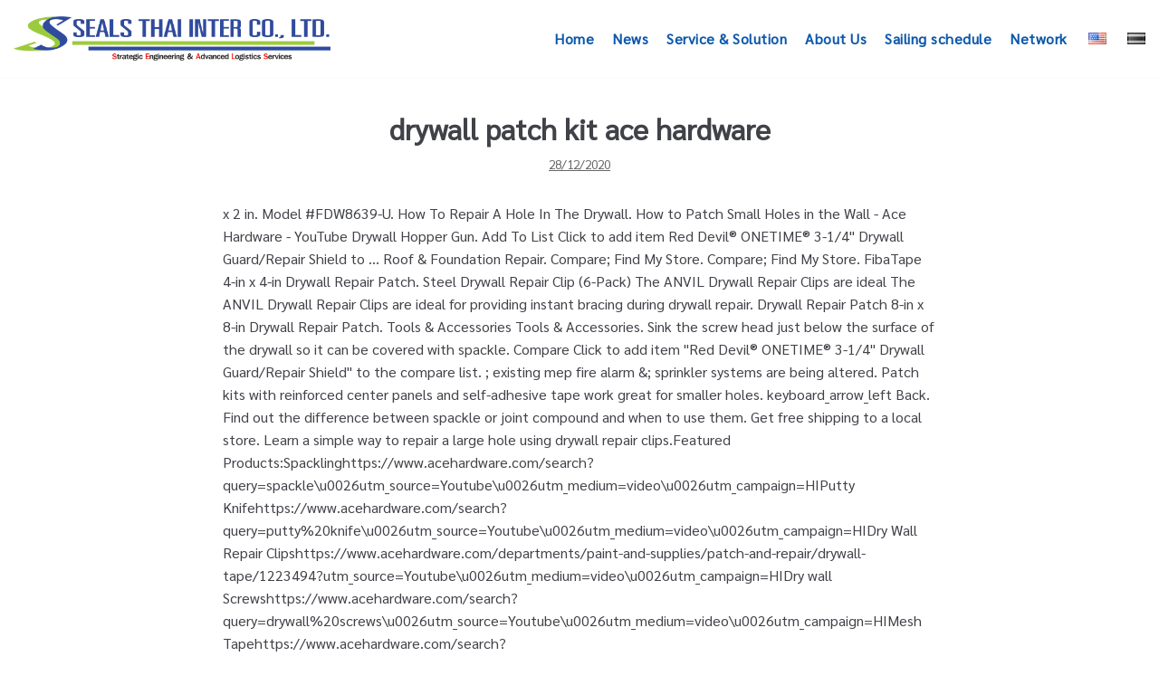

--- FILE ---
content_type: text/html; charset=UTF-8
request_url: http://seals.co.th/3zmsiarr/ce92b4-drywall-patch-kit-ace-hardware
body_size: 15869
content:
<!DOCTYPE html>
<html lang="en-US">

<head>
	<meta charset="UTF-8">
	<meta name="viewport" content="width=device-width, initial-scale=1, minimum-scale=1">
	<link rel="profile" href="http://gmpg.org/xfn/11">
			<link rel="pingback" href="http://seals.co.th/xmlrpc.php">
		<title>drywall patch kit ace hardware</title>
<link rel='dns-prefetch' href='//fonts.googleapis.com' />
<link rel='dns-prefetch' href='//s.w.org' />
<link rel="alternate" type="application/rss+xml" title="SEALSTHAIINTER &raquo; Feed" href="http://seals.co.th/feed/" />
<link rel="alternate" type="application/rss+xml" title="SEALSTHAIINTER &raquo; Comments Feed" href="http://seals.co.th/comments/feed/" />
<link rel="alternate" type="application/rss+xml" title="SEALSTHAIINTER &raquo; drywall patch kit ace hardware Comments Feed" href="http://seals.co.th/3inejfzx/feed/" />
		<script type="text/javascript">
			window._wpemojiSettings = {"baseUrl":"https:\/\/s.w.org\/images\/core\/emoji\/12.0.0-1\/72x72\/","ext":".png","svgUrl":"https:\/\/s.w.org\/images\/core\/emoji\/12.0.0-1\/svg\/","svgExt":".svg","source":{"concatemoji":"http:\/\/seals.co.th\/wp-includes\/js\/wp-emoji-release.min.js?ver=5.3.6"}};
			!function(e,a,t){var r,n,o,i,p=a.createElement("canvas"),s=p.getContext&&p.getContext("2d");function c(e,t){var a=String.fromCharCode;s.clearRect(0,0,p.width,p.height),s.fillText(a.apply(this,e),0,0);var r=p.toDataURL();return s.clearRect(0,0,p.width,p.height),s.fillText(a.apply(this,t),0,0),r===p.toDataURL()}function l(e){if(!s||!s.fillText)return!1;switch(s.textBaseline="top",s.font="600 32px Arial",e){case"flag":return!c([127987,65039,8205,9895,65039],[127987,65039,8203,9895,65039])&&(!c([55356,56826,55356,56819],[55356,56826,8203,55356,56819])&&!c([55356,57332,56128,56423,56128,56418,56128,56421,56128,56430,56128,56423,56128,56447],[55356,57332,8203,56128,56423,8203,56128,56418,8203,56128,56421,8203,56128,56430,8203,56128,56423,8203,56128,56447]));case"emoji":return!c([55357,56424,55356,57342,8205,55358,56605,8205,55357,56424,55356,57340],[55357,56424,55356,57342,8203,55358,56605,8203,55357,56424,55356,57340])}return!1}function d(e){var t=a.createElement("script");t.src=e,t.defer=t.type="text/javascript",a.getElementsByTagName("head")[0].appendChild(t)}for(i=Array("flag","emoji"),t.supports={everything:!0,everythingExceptFlag:!0},o=0;o<i.length;o++)t.supports[i[o]]=l(i[o]),t.supports.everything=t.supports.everything&&t.supports[i[o]],"flag"!==i[o]&&(t.supports.everythingExceptFlag=t.supports.everythingExceptFlag&&t.supports[i[o]]);t.supports.everythingExceptFlag=t.supports.everythingExceptFlag&&!t.supports.flag,t.DOMReady=!1,t.readyCallback=function(){t.DOMReady=!0},t.supports.everything||(n=function(){t.readyCallback()},a.addEventListener?(a.addEventListener("DOMContentLoaded",n,!1),e.addEventListener("load",n,!1)):(e.attachEvent("onload",n),a.attachEvent("onreadystatechange",function(){"complete"===a.readyState&&t.readyCallback()})),(r=t.source||{}).concatemoji?d(r.concatemoji):r.wpemoji&&r.twemoji&&(d(r.twemoji),d(r.wpemoji)))}(window,document,window._wpemojiSettings);
		</script>
		<style type="text/css">
img.wp-smiley,
img.emoji {
	display: inline !important;
	border: none !important;
	box-shadow: none !important;
	height: 1em !important;
	width: 1em !important;
	margin: 0 .07em !important;
	vertical-align: -0.1em !important;
	background: none !important;
	padding: 0 !important;
}
</style>
	<link rel='stylesheet' id='wp-block-library-css'  href='http://seals.co.th/wp-includes/css/dist/block-library/style.min.css?ver=5.3.6' type='text/css' media='all' />
<link rel='stylesheet' id='font-awesome-5-css'  href='http://seals.co.th/wp-content/plugins/themeisle-companion/obfx_modules/gutenberg-blocks/assets/fontawesome/css/all.min.css?ver=5.3.6' type='text/css' media='all' />
<link rel='stylesheet' id='font-awesome-4-shims-css'  href='http://seals.co.th/wp-content/plugins/themeisle-companion/obfx_modules/gutenberg-blocks/assets/fontawesome/css/v4-shims.min.css?ver=5.3.6' type='text/css' media='all' />
<link rel='stylesheet' id='themeisle-block_styles-css'  href='http://seals.co.th/wp-content/plugins/themeisle-companion/vendor/codeinwp/gutenberg-blocks/build/style.css?ver=5.3.6' type='text/css' media='all' />
<link rel='stylesheet' id='dashicons-css'  href='http://seals.co.th/wp-includes/css/dashicons.min.css?ver=5.3.6' type='text/css' media='all' />
<link rel='stylesheet' id='post-views-counter-frontend-css'  href='http://seals.co.th/wp-content/plugins/post-views-counter/css/frontend.css?ver=1.3.1' type='text/css' media='all' />
<link rel='stylesheet' id='cssnews-css'  href='http://seals.co.th/wp-content/plugins/sp-news-and-widget/assets/css/stylenews.css?ver=4.2' type='text/css' media='all' />
<link rel='stylesheet' id='hfe-style-css'  href='http://seals.co.th/wp-content/plugins/header-footer-elementor/assets/css/header-footer-elementor.css?ver=1.2.1' type='text/css' media='all' />
<link rel='stylesheet' id='elementor-icons-css'  href='http://seals.co.th/wp-content/plugins/elementor/assets/lib/eicons/css/elementor-icons.min.css?ver=5.5.0' type='text/css' media='all' />
<link rel='stylesheet' id='elementor-animations-css'  href='http://seals.co.th/wp-content/plugins/elementor/assets/lib/animations/animations.min.css?ver=2.8.2' type='text/css' media='all' />
<link rel='stylesheet' id='elementor-frontend-css'  href='http://seals.co.th/wp-content/plugins/elementor/assets/css/frontend.min.css?ver=2.8.2' type='text/css' media='all' />
<link rel='stylesheet' id='post-grid-elementor-addon-main-css'  href='http://seals.co.th/wp-content/plugins/post-grid-elementor-addon/assets/css/main.css?ver=5.3.6' type='text/css' media='all' />
<link rel='stylesheet' id='elementor-global-css'  href='http://seals.co.th/wp-content/uploads/elementor/css/global.css?ver=1596621225' type='text/css' media='all' />
<link rel='stylesheet' id='elementor-post-802-css'  href='http://seals.co.th/wp-content/uploads/elementor/css/post-802.css?ver=1584414780' type='text/css' media='all' />
<link rel='stylesheet' id='slick-style-css'  href='http://seals.co.th/wp-content/plugins/woo-product-gallery-slider/assets/public/css/slick.css?ver=2.0' type='text/css' media='all' />
<link rel='stylesheet' id='slick-theme-css'  href='http://seals.co.th/wp-content/plugins/woo-product-gallery-slider/assets/public/css/slick-theme.css?ver=2.0' type='text/css' media='all' />
<link rel='stylesheet' id='venobox-style-css'  href='http://seals.co.th/wp-content/plugins/woo-product-gallery-slider/assets/public/css/venobox.css?ver=2.0' type='text/css' media='all' />
<style id='venobox-style-inline-css' type='text/css'>

                .wpgs-for .slick-arrow,.wpgs-nav .slick-prev::before, .wpgs-nav .slick-next::before{
                        color: #ffffff;
            

                
                }
</style>
<link rel='stylesheet' id='flaticon-wpgs-css'  href='http://seals.co.th/wp-content/plugins/woo-product-gallery-slider/assets/public/css/font/flaticon.css?ver=2.0' type='text/css' media='all' />
<link rel='stylesheet' id='neve-style-css'  href='http://seals.co.th/wp-content/themes/neve/style.min.css?ver=2.5.4' type='text/css' media='all' />
<style id='neve-style-inline-css' type='text/css'>
.has-white-background-color{background-color:#ffffff!important;}.has-white-color{color:#ffffff!important;}.has-black-background-color{background-color:#000000!important;}.has-black-color{color:#000000!important;}.has-neve-button-color-background-color{background-color:#0366d6!important;}.has-neve-button-color-color{color:#0366d6!important;}.has-neve-link-color-background-color{background-color:#0366d6!important;}.has-neve-link-color-color{color:#0366d6!important;}.has-neve-link-hover-color-background-color{background-color:#0366d6!important;}.has-neve-link-hover-color-color{color:#0366d6!important;}.has-neve-text-color-background-color{background-color:#404248!important;}.has-neve-text-color-color{color:#404248!important;}.nv-tags-list a{color:#0366d6;}.nv-tags-list a{border-color:#0366d6;} .button.button-primary, button, input[type=button], .btn, input[type="submit"], /* Buttons in navigation */ ul[id^="nv-primary-navigation"] li.button.button-primary > a, .menu li.button.button-primary > a{background-color:#0366d6;} .button.button-primary, button, input[type=button], .btn, input[type="submit"], /* Buttons in navigation */ ul[id^="nv-primary-navigation"] li.button.button-primary > a, .menu li.button.button-primary > a{color:#ffffff;}.nv-tags-list a:hover{border-color:#0366d6;} .button.button-primary:hover, .nv-tags-list a:hover, ul[id^="nv-primary-navigation"] li.button.button-primary > a:hover, .menu li.button.button-primary > a:hover{background-color:#0366d6;} .button.button-primary:hover, .nv-tags-list a:hover, ul[id^="nv-primary-navigation"] li.button.button-primary > a:hover, .menu li.button.button-primary > a:hover{color:#ffffff;}.button.button-primary, button, input[type=button], .btn, input[type="submit"]:not(.search-submit), /* Buttons in navigation */ ul[id^="nv-primary-navigation"] li.button.button-primary > a, .menu li.button.button-primary > a{border-radius:3px;} .button.button-secondary, #comments input[type="submit"]{color:#676767;}.button.button-secondary, #comments input[type="submit"]{border-color:#676767;} .button.button-secondary:hover, #comments input[type="submit"]:hover{color:#676767;}.button.button-secondary:hover, #comments input[type="submit"]:hover{border-color:#676767;}.button.button-secondary, #comments input[type="submit"]{border-radius:3px;}.button.button-secondary, #comments input[type="submit"]{border:1px solid;border-width:1px;}.hfg_header .header-top-inner,.hfg_header .header-top-inner.dark-mode,.hfg_header .header-top-inner.light-mode { } .hfg_header .header-main-inner,.hfg_header .header-main-inner.dark-mode,.hfg_header .header-main-inner.light-mode { } .hfg_header .header-bottom-inner,.hfg_header .header-bottom-inner.dark-mode,.hfg_header .header-bottom-inner.light-mode { } .hfg_header .header-menu-sidebar .header-menu-sidebar-bg,.hfg_header .header-menu-sidebar .header-menu-sidebar-bg.dark-mode,.hfg_header .header-menu-sidebar .header-menu-sidebar-bg.light-mode { } @media (max-width: 576px) { .builder-item--logo .site-logo img { max-width: 120px; } .builder-item--logo .site-logo { padding-top: 10px; padding-right: 0px; padding-bottom: 10px; padding-left: 0px; } .builder-item--logo { margin-top: 0px; margin-right: 0px; margin-bottom: 0px; margin-left: 0px; } .builder-item--nav-icon .navbar-toggle { padding-top: 10px; padding-right: 15px; padding-bottom: 10px; padding-left: 15px; } .builder-item--nav-icon { margin-top: 0px; margin-right: 0px; margin-bottom: 0px; margin-left: 0px; } .builder-item--primary-menu li > a { font-size: 1em; line-height: 1.6; letter-spacing: 0px; } .builder-item--primary-menu li > a svg { height: 1em; width: 1em; } .builder-item--primary-menu { padding-top: 0px; padding-right: 0px; padding-bottom: 0px; padding-left: 0px; margin-top: 0px; margin-right: 0px; margin-bottom: 0px; margin-left: 0px; } .builder-item--button_base > .component-wrap > .button.button-primary:first-child { padding-top: 8px; padding-right: 12px; padding-bottom: 8px; padding-left: 12px; } .builder-item--button_base { margin-top: 0px; margin-right: 0px; margin-bottom: 0px; margin-left: 0px; } .builder-item--custom_html { font-size: 1em; line-height: 1.6; letter-spacing: 0px; padding-top: 0px; padding-right: 0px; padding-bottom: 0px; padding-left: 0px; margin-top: 0px; margin-right: 0px; margin-bottom: 0px; margin-left: 0px; } .builder-item--custom_html svg { height: 1em; width: 1em; } .builder-item--header_search { padding-top: 0px; padding-right: 0px; padding-bottom: 0px; padding-left: 0px; margin-top: 0px; margin-right: 0px; margin-bottom: 0px; margin-left: 0px; } .builder-item--header_search_responsive { padding-top: 0px; padding-right: 10px; padding-bottom: 0px; padding-left: 10px; margin-top: 0px; margin-right: 0px; margin-bottom: 0px; margin-left: 0px; } .builder-item--secondary-menu #secondary-menu li > a { font-size: 1em; line-height: 1.6; letter-spacing: 0px; } .builder-item--secondary-menu #secondary-menu li > a svg { height: 1em; width: 1em; } .builder-item--secondary-menu { padding-top: 0px; padding-right: 0px; padding-bottom: 0px; padding-left: 0px; margin-top: 0px; margin-right: 0px; margin-bottom: 0px; margin-left: 0px; } .footer-top-inner { height: 490px; } .builder-item--footer-one-widgets { padding-top: 0px; padding-right: 0px; padding-bottom: 0px; padding-left: 0px; margin-top: 0px; margin-right: 0px; margin-bottom: 0px; margin-left: 0px; } .builder-item--footer-two-widgets { padding-top: 0px; padding-right: 0px; padding-bottom: 0px; padding-left: 0px; margin-top: 0px; margin-right: 0px; margin-bottom: 0px; margin-left: 0px; } .builder-item--footer-three-widgets { padding-top: 0px; padding-right: 0px; padding-bottom: 0px; padding-left: 0px; margin-top: 0px; margin-right: 0px; margin-bottom: 0px; margin-left: 0px; } .builder-item--footer-four-widgets { padding-top: 0px; padding-right: 0px; padding-bottom: 0px; padding-left: 0px; margin-top: 0px; margin-right: 0px; margin-bottom: 0px; margin-left: 0px; } .builder-item--footer-menu li > a { font-size: 1em; line-height: 1.6; letter-spacing: 0px; } .builder-item--footer-menu li > a svg { height: 1em; width: 1em; } .builder-item--footer-menu { padding-top: 0px; padding-right: 0px; padding-bottom: 0px; padding-left: 0px; margin-top: 0px; margin-right: 0px; margin-bottom: 0px; margin-left: 0px; } .builder-item--footer_copyright { font-size: 0.7em; line-height: 1.6; letter-spacing: 0px; padding-top: 0px; padding-right: 0px; padding-bottom: 0px; padding-left: 0px; margin-top: 0px; margin-right: 0px; margin-bottom: 0px; margin-left: 0px; } .builder-item--footer_copyright svg { height: 0.7em; width: 0.7em; } } @media (min-width: 576px) { .builder-item--logo .site-logo img { max-width: 120px; } .builder-item--logo .site-logo { padding-top: 10px; padding-right: 0px; padding-bottom: 10px; padding-left: 0px; } .builder-item--logo { margin-top: 0px; margin-right: 0px; margin-bottom: 0px; margin-left: 0px; } .builder-item--nav-icon .navbar-toggle { padding-top: 10px; padding-right: 15px; padding-bottom: 10px; padding-left: 15px; } .builder-item--nav-icon { margin-top: 0px; margin-right: 0px; margin-bottom: 0px; margin-left: 0px; } .builder-item--primary-menu li > a { font-size: 1em; line-height: 1.6; letter-spacing: 0px; } .builder-item--primary-menu li > a svg { height: 1em; width: 1em; } .builder-item--primary-menu { padding-top: 0px; padding-right: 0px; padding-bottom: 0px; padding-left: 0px; margin-top: 0px; margin-right: 0px; margin-bottom: 0px; margin-left: 0px; } .builder-item--button_base > .component-wrap > .button.button-primary:first-child { padding-top: 8px; padding-right: 12px; padding-bottom: 8px; padding-left: 12px; } .builder-item--button_base { margin-top: 0px; margin-right: 0px; margin-bottom: 0px; margin-left: 0px; } .builder-item--custom_html { font-size: 1em; line-height: 1.6; letter-spacing: 0px; padding-top: 0px; padding-right: 0px; padding-bottom: 0px; padding-left: 0px; margin-top: 0px; margin-right: 0px; margin-bottom: 0px; margin-left: 0px; } .builder-item--custom_html svg { height: 1em; width: 1em; } .builder-item--header_search { padding-top: 0px; padding-right: 0px; padding-bottom: 0px; padding-left: 0px; margin-top: 0px; margin-right: 0px; margin-bottom: 0px; margin-left: 0px; } .builder-item--header_search_responsive { padding-top: 0px; padding-right: 10px; padding-bottom: 0px; padding-left: 10px; margin-top: 0px; margin-right: 0px; margin-bottom: 0px; margin-left: 0px; } .builder-item--secondary-menu #secondary-menu li > a { font-size: 1em; line-height: 1.6; letter-spacing: 0px; } .builder-item--secondary-menu #secondary-menu li > a svg { height: 1em; width: 1em; } .builder-item--secondary-menu { padding-top: 0px; padding-right: 0px; padding-bottom: 0px; padding-left: 0px; margin-top: 0px; margin-right: 0px; margin-bottom: 0px; margin-left: 0px; } .footer-top-inner { height: auto; } .builder-item--footer-one-widgets { padding-top: 0px; padding-right: 0px; padding-bottom: 0px; padding-left: 0px; margin-top: 0px; margin-right: 0px; margin-bottom: 0px; margin-left: 0px; } .builder-item--footer-two-widgets { padding-top: 0px; padding-right: 0px; padding-bottom: 0px; padding-left: 0px; margin-top: 0px; margin-right: 0px; margin-bottom: 0px; margin-left: 0px; } .builder-item--footer-three-widgets { padding-top: 0px; padding-right: 0px; padding-bottom: 0px; padding-left: 0px; margin-top: 0px; margin-right: 0px; margin-bottom: 0px; margin-left: 0px; } .builder-item--footer-four-widgets { padding-top: 0px; padding-right: 0px; padding-bottom: 0px; padding-left: 0px; margin-top: 0px; margin-right: 0px; margin-bottom: 0px; margin-left: 0px; } .builder-item--footer-menu li > a { font-size: 1em; line-height: 1.6; letter-spacing: 0px; } .builder-item--footer-menu li > a svg { height: 1em; width: 1em; } .builder-item--footer-menu { padding-top: 0px; padding-right: 0px; padding-bottom: 0px; padding-left: 0px; margin-top: 0px; margin-right: 0px; margin-bottom: 0px; margin-left: 0px; } .builder-item--footer_copyright { font-size: 1em; line-height: 1.6; letter-spacing: 0px; padding-top: 0px; padding-right: 0px; padding-bottom: 0px; padding-left: 0px; margin-top: 0px; margin-right: 0px; margin-bottom: 0px; margin-left: 0px; } .builder-item--footer_copyright svg { height: 1em; width: 1em; } } @media (min-width: 961px) { .builder-item--logo .site-logo img { max-width: 350px; } .builder-item--logo .site-logo { padding-top: 10px; padding-right: 0px; padding-bottom: 10px; padding-left: 0px; } .builder-item--logo { margin-top: 0px; margin-right: 0px; margin-bottom: 0px; margin-left: 0px; } .builder-item--nav-icon .navbar-toggle { padding-top: 10px; padding-right: 15px; padding-bottom: 10px; padding-left: 15px; } .builder-item--nav-icon { margin-top: 0px; margin-right: 0px; margin-bottom: 0px; margin-left: 0px; } .builder-item--primary-menu li > a { font-size: 1em; line-height: 1.6; letter-spacing: 0px; } .builder-item--primary-menu li > a svg { height: 1em; width: 1em; } .builder-item--primary-menu { padding-top: 0px; padding-right: 0px; padding-bottom: 0px; padding-left: 0px; margin-top: 0px; margin-right: 0px; margin-bottom: 0px; margin-left: 0px; } .builder-item--button_base > .component-wrap > .button.button-primary:first-child { padding-top: 8px; padding-right: 12px; padding-bottom: 8px; padding-left: 12px; } .builder-item--button_base { margin-top: 0px; margin-right: 0px; margin-bottom: 0px; margin-left: 0px; } .builder-item--custom_html { font-size: 1em; line-height: 1.6; letter-spacing: 0px; padding-top: 0px; padding-right: 0px; padding-bottom: 0px; padding-left: 0px; margin-top: 0px; margin-right: 0px; margin-bottom: 0px; margin-left: 0px; } .builder-item--custom_html svg { height: 1em; width: 1em; } .builder-item--header_search { padding-top: 0px; padding-right: 0px; padding-bottom: 0px; padding-left: 0px; margin-top: 0px; margin-right: 0px; margin-bottom: 0px; margin-left: 0px; } .builder-item--header_search_responsive { padding-top: 0px; padding-right: 10px; padding-bottom: 0px; padding-left: 10px; margin-top: 0px; margin-right: 0px; margin-bottom: 0px; margin-left: 0px; } .builder-item--secondary-menu #secondary-menu li > a { font-size: 1em; line-height: 1.6; letter-spacing: 0px; } .builder-item--secondary-menu #secondary-menu li > a svg { height: 1em; width: 1em; } .builder-item--secondary-menu { padding-top: 0px; padding-right: 0px; padding-bottom: 0px; padding-left: 0px; margin-top: 0px; margin-right: 0px; margin-bottom: 0px; margin-left: 0px; } .footer-top-inner { height: auto; } .builder-item--footer-one-widgets { padding-top: 0px; padding-right: 0px; padding-bottom: 0px; padding-left: 0px; margin-top: 60px; margin-right: 0px; margin-bottom: 60px; margin-left: 0px; } .builder-item--footer-two-widgets { padding-top: 0px; padding-right: 0px; padding-bottom: 0px; padding-left: 0px; margin-top: 60px; margin-right: 0px; margin-bottom: 60px; margin-left: 0px; } .builder-item--footer-three-widgets { padding-top: 0px; padding-right: 0px; padding-bottom: 0px; padding-left: 0px; margin-top: 60px; margin-right: 0px; margin-bottom: 0px; margin-left: 0px; } .builder-item--footer-four-widgets { padding-top: 0px; padding-right: 0px; padding-bottom: 0px; padding-left: 0px; margin-top: 0px; margin-right: 0px; margin-bottom: 0px; margin-left: 0px; } .builder-item--footer-menu li > a { font-size: 1em; line-height: 1.6; letter-spacing: 0px; } .builder-item--footer-menu li > a svg { height: 1em; width: 1em; } .builder-item--footer-menu { padding-top: 0px; padding-right: 0px; padding-bottom: 0px; padding-left: 0px; margin-top: 0px; margin-right: 0px; margin-bottom: 0px; margin-left: 0px; } .builder-item--footer_copyright { font-size: 1em; line-height: 1.6; letter-spacing: 0px; padding-top: 0px; padding-right: 0px; padding-bottom: 0px; padding-left: 0px; margin-top: 0px; margin-right: 0px; margin-bottom: 0px; margin-left: 0px; } .builder-item--footer_copyright svg { height: 1em; width: 1em; } } .builder-item--nav-icon .navbar-toggle { border-radius: 3px; border: 1px solid; } .builder-item--primary-menu .nav-menu-primary > .primary-menu-ul li:not(.woocommerce-mini-cart-item) > a, .builder-item--primary-menu .nav-menu-primary > .primary-menu-ul li > a .caret-wrap .caret { color: #0d58ab; } .builder-item--primary-menu .nav-menu-primary > .primary-menu-ul li:not(.woocommerce-mini-cart-item) > a:after { background-color: #208aff; } .builder-item--primary-menu .nav-menu-primary > .primary-menu-ul li:not(.woocommerce-mini-cart-item):hover > a,.builder-item--primary-menu .nav-menu-primary > .primary-menu-ul li:hover > a > .caret-wrap .caret { color: #208aff; } .builder-item--primary-menu .nav-menu-primary > .primary-menu-ul li.current-menu-item a, .builder-item--primary-menu .nav-menu-primary > .primary-menu-ul li.current-menu-item a .caret-wrap .caret { color: #0366d6; } .builder-item--primary-menu li > a { font-weight: 500; text-transform: none; } .builder-item--button_base > .component-wrap > .button.button-primary:first-child { border-radius: 3px; } .builder-item--custom_html { font-weight: 500; text-transform: none; } .builder-item--header_search_responsive .nv-search > svg { width: 15px; height: 15px; } .builder-item--secondary-menu #secondary-menu li > a { font-weight: 500; text-transform: none; } .footer-top-inner,.footer-top-inner.dark-mode,.footer-top-inner.light-mode { background-image: url("http://seals.co.th/wp-content/uploads/2019/12/dddd-1.jpg"); background-size: cover; background-position: 37% 56%; } .footer-bottom-inner,.footer-bottom-inner.dark-mode,.footer-bottom-inner.light-mode { background-color: #002c58; } .builder-item--footer-menu li > a { font-weight: 500; text-transform: none; } .builder-item--footer_copyright { font-weight: 500; text-transform: none; } 
</style>
<link rel='stylesheet' id='tablepress-default-css'  href='http://seals.co.th/wp-content/plugins/tablepress/css/default.min.css?ver=1.10' type='text/css' media='all' />
<link rel='stylesheet' id='seed-fonts-all-css'  href='https://fonts.googleapis.com/css?family=Sarabun&#038;ver=5.3.6' type='text/css' media='all' />
<style id='seed-fonts-all-inline-css' type='text/css'>
.menu {font-family: "Sarabun", sans-serif; }
</style>
<link rel='stylesheet' id='seed-fonts-body-all-css'  href='https://fonts.googleapis.com/css?family=Sarabun&#038;ver=5.3.6' type='text/css' media='all' />
<style id='seed-fonts-body-all-inline-css' type='text/css'>
body {font-family: "Sarabun", sans-serif; font-size: 16px; line-height: 1.6; }
</style>
<link rel='stylesheet' id='google-fonts-1-css'  href='https://fonts.googleapis.com/css?family=Roboto%3A100%2C100italic%2C200%2C200italic%2C300%2C300italic%2C400%2C400italic%2C500%2C500italic%2C600%2C600italic%2C700%2C700italic%2C800%2C800italic%2C900%2C900italic%7CRoboto+Slab%3A100%2C100italic%2C200%2C200italic%2C300%2C300italic%2C400%2C400italic%2C500%2C500italic%2C600%2C600italic%2C700%2C700italic%2C800%2C800italic%2C900%2C900italic%7COpen+Sans%3A100%2C100italic%2C200%2C200italic%2C300%2C300italic%2C400%2C400italic%2C500%2C500italic%2C600%2C600italic%2C700%2C700italic%2C800%2C800italic%2C900%2C900italic&#038;ver=5.3.6' type='text/css' media='all' />
<script type='text/javascript' src='http://seals.co.th/wp-includes/js/jquery/jquery.js?ver=1.12.4-wp'></script>
<script type='text/javascript' src='http://seals.co.th/wp-includes/js/jquery/jquery-migrate.min.js?ver=1.4.1'></script>
<script type='text/javascript' src='http://seals.co.th/wp-content/plugins/sp-news-and-widget/assets/js/jquery.newstape.js?ver=4.2'></script>
<script type='text/javascript' src='http://seals.co.th/wp-content/plugins/sp-news-and-widget/assets/js/sp-news-public.js?ver=4.2'></script>
<link rel='https://api.w.org/' href='http://seals.co.th/wp-json/' />
<link rel="EditURI" type="application/rsd+xml" title="RSD" href="http://seals.co.th/xmlrpc.php?rsd" />
<link rel="wlwmanifest" type="application/wlwmanifest+xml" href="http://seals.co.th/wp-includes/wlwmanifest.xml" /> 
<link rel='prev' title='Construction Machine Business' href='http://seals.co.th/construction-machine-business/' />
<meta name="generator" content=" 5.3.6" />
<link rel="canonical" href="http://seals.co.th/3inejfzx/" />
<link rel='shortlink' href='http://seals.co.th/?p=6582' />
<link rel="alternate" type="application/json+oembed" href="http://seals.co.th/wp-json/oembed/1.0/embed?url=http%3A%2F%2Fseals.co.th%2F3inejfzx%2F" />
<link rel="alternate" type="text/xml+oembed" href="http://seals.co.th/wp-json/oembed/1.0/embed?url=http%3A%2F%2Fseals.co.th%2F3inejfzx%2F&#038;format=xml" />
				<style type="text/css">
					@font-face { font-family:Open_Sans;src:url(http://seals.co.th/wp-content/uploads/2020/01/OpenSans-SemiBoldItalic.ttf) format('truetype');font-display: auto;}@font-face { font-family:OpenSans-Bold;src:url(http://seals.co.th/wp-content/uploads/2020/01/OpenSans-Bold.ttf) format('truetype');font-display: auto;}@font-face { font-family:OpenSans-BoldItalic;src:url(http://seals.co.th/wp-content/uploads/2020/01/OpenSans-BoldItalic.ttf) format('truetype');font-display: auto;}@font-face { font-family:Sarabun-Bold;src:url(http://seals.co.th/wp-content/uploads/2020/01/Sarabun-Bold.ttf) format('truetype');font-display: auto;}@font-face { font-family:Sarabun-Regular;src:url(http://seals.co.th/wp-content/uploads/2020/01/Sarabun-Regular.ttf) format('truetype');font-display: auto;}				</style>
				

<!-- ECM Global Block (1) - Polylang - START -->
<style> 
    .lang-item img {
    width: 20px !important;
    margin-left: 3px !important; }
    .flagDisable {
    filter: grayscale(100%) !important;
} 
</style>

<script> 
    jQuery(function($) {
    var currentFlag = "en"; if (currentFlag == "en") {
    $(".lang-item-th").addClass("flagDisable"); } else {
    $('.lang-item-en').addClass('flagDisable'); }
}); 
</script>

<!-- ECM Global Block (1) - Polylang - END -->

<link rel="icon" href="http://seals.co.th/wp-content/uploads/2019/12/iconweb.png" sizes="32x32" />
<link rel="icon" href="http://seals.co.th/wp-content/uploads/2019/12/iconweb.png" sizes="192x192" />
<link rel="apple-touch-icon-precomposed" href="http://seals.co.th/wp-content/uploads/2019/12/iconweb.png" />
<meta name="msapplication-TileImage" content="http://seals.co.th/wp-content/uploads/2019/12/iconweb.png" />
		<style type="text/css" id="wp-custom-css">
			/* สำหรับจัด Content หน้าใช้ได้ทุกหน้า */

table.kos-table > tbody > tr > td{
	border: 20px solid black !important;
}

.container-page  {
    padding: 15px 15%;
}

.container-page-fluid  {
    padding: 15px 1%;
}

.responsive-table {
    overflow-x: auto;
	  	display: flex;
  justify-content: center;
  align-items: center;
}

tr.tr-header td{
	color: white !important;
}


/* ตารางหน้าข่าวKOS*/
table.custom-table tbody tr td{
  border:1px solid black !important;
	font-size: 12px;
}
table.custom-table{
  width:100%;
  overflow-x: auto;
}

.post-views.post-5168.entry-meta, .post-views.post-5308.entry-meta {
    padding: 15px 15%;
}

.width-max-content{
  width: max-content !important;
}

/*Post Views: หน้า Buy/Sell of used/Idle ,หน้าเครื่องจักรและรถขนาดใหญ่*/
.post-views.post-630.entry-meta,  .post-views.post-5308.entry-meta,
.post-views.post-5638.entry-meta
{
	 padding: 15px 15%;	
}
.width-max-content{
  width: max-content !important;
}


/*manu font*/

body {
    font-family: "Sarabun-Regular";
    font-size: 16px;
    line-height: 1.6;
}


/* หน้าข่าวและเซอร์วิสค่ะ */
.nv-meta-list {text-align: center;
}
img.attachment-neve-blog.size-neve-blog.wp-post-image {	
	width: 550px;
	margin: auto auto;
	border-style: solid;
    border-color: white;
    border-width: 10px;
   box-shadow: 0px 0px 20px 0px rgba(50, 50, 50, .5), 0px -25px 35px 0px rgba(50, 50, 50, .3) inset;

}
.single-post-container .title {    text-align: center;
}
li.meta.date.posted-on {
    text-decoration: underline;
}

element.elementor-element-311a4e8 .obfx-grid .entry-title.obfx-grid-title > a {
    color: #020101;
	line-height:1 ;}
/*หน้าตาราง*/


div#tablepress-1_wrapper {
    margin: auto;
    width: 100%;
}

/**/
/* .dataTables_scroll
.dataTables_scrollHead
.dataTables_scrollHeadInner */
.dataTables_wrapper .tablepress{
	width: 100% !important;
}

/*หน้าcontact*/
@media only screen and (max-width: 414px) {
.elementor-widget-icon-box .elementor-icon-box-content .elementor-icon-box-title {
   
	margin-top: -60px;
    margin-left: 65px;
}	
}

@media only screen and (max-width: 414px)
{.elementor-285 .elementor-element.elementor-element-9d79c68 .elementor-icon-box-content .elementor-icon-box-title {
    color: #080D51;
    /* font-size: 18px; */
    font-weight: 500;
    margin-top: -42px;
    margin-left: 67px;
}
}

/*รูปหน้า service*/
.elementor-127 .elementor-element.elementor-element-4cac29f .elementor-image img {
    max-width: 100%;
    height: 260px;
    width: 350px;
}
@media only screen and (max-width: 767px)
{img.attachment-neve-blog.size-neve-blog.wp-post-image {
    width: 330px;
    margin: auto auto;

}
}

/*ปุ่ม search*/
.dgwt-wcas-sf-wrapp input[type=search].dgwt-wcas-search-input {
    width: 50%;
    height: 40px;
    font-size: 14px;
    line-height: 100%;
    padding: 10px 15px;
    margin: 0px 220px;
    background: #fff;
    border: 1px solid #ddd;
    border-radius: 3px;
    -webkit-border-radius: 3px;
    -webkit-appearance: none;
    box-sizing: border-box;
}

/* หน้าโปรดักที่คนสวยทำ */

@media only screen and (min-width: 320px) and (max-width:321px) {
	button.dgwt-wcas-search-submit{
	    margin-right: -52% !important;
}
	.dgwt-wcas-search-wrapp.dgwt-wcas-has-submit.woocommerce{
		    margin-top: 28% !important;
    		margin-left: -146% !important;
	}
}


@media only screen and (min-width: 360px) and (max-width:361px) {
	button.dgwt-wcas-search-submit{
	    margin-right: -39% !important;
}
	.dgwt-wcas-search-wrapp.dgwt-wcas-has-submit.woocommerce{
		    margin-top: 25% !important;
    		margin-left: -128% !important;
	}
}

@media only screen and (min-width: 361px) and (max-width: 400px)  {
	button.dgwt-wcas-search-submit{
	    margin-right: -35% !important;
}
	.dgwt-wcas-search-wrapp.dgwt-wcas-has-submit.woocommerce{
		    margin-top: 25% !important;
    		margin-left: -122% !important;
	}
}

@media only screen and (min-width: 401px) and (max-width: 414px) {
	button.dgwt-wcas-search-submit{
	    margin-right: -27% !important;
}
	.dgwt-wcas-search-wrapp.dgwt-wcas-has-submit.woocommerce{
		    margin-top: 25% !important;
    		margin-left: -110% !important;
	}
}

@media only screen and (min-width: 767px) and (max-width: 900px) {
/* 	button.dgwt-wcas-search-submit{
	    margin-right: -27% !important;
} */
	.dgwt-wcas-search-wrapp.dgwt-wcas-has-submit.woocommerce{
		       margin-top: 0px;
					margin-left: -40%;
	}
}
/*desktop mode*/
@media only screen and (min-width: 1023px) and (max-width:1024px){
/* 	button.dgwt-wcas-search-submit{
	    margin-right: -27% !important;
} */
	.dgwt-wcas-search-wrapp.dgwt-wcas-has-submit.woocommerce{
		       margin-top: 0px;
					 margin-left: -16%;
	}

}
/*ปิด catagory สินค้า*/
	.product_meta>span {
    display: none !important;
}
/*สินค้าคล้ายคลึง*/
.rel-product {
    color: #080D51;
    font-size: 28px;
}
/*เส้นหน้าข้อมูลสินค้า*/
hr {
    border: 0;
    height: 0;
    border-top: 2px solid #0075F6;
    margin: 10px 0;
    display: inline-block;
    width: 100%;
}
/*ฟอร์นภาษาไทยหัวข้อข่าว*/
.single-post-container .title {
    text-align: center;
    font-family: sarabun;
}

/*ใส่แบล็คกาวล์ในแต่ละหน้า
.elementor {
	display:block;
    -webkit-hyphens: manual;
    -ms-hyphens: manual;
    hyphens: manual;
    background-image: url(http://seals.co.th/wp-content/uploads/2020/02/messageImage_1582097165309-2.jpg);
    background-position: center;
    background-repeat: no-repeat;
	background-attachment: fixed;
}*/

/*เมนู ตัวหนา*/
.builder-item--primary-menu .nav-menu-primary > .primary-menu-ul li:not(.woocommerce-mini-cart-item) > a, .builder-item--primary-menu .nav-menu-primary > .primary-menu-ul li > a .caret-wrap .caret {
    color: #0d58ab;
    font-weight: bold;
	letter-spacing: 0.5px;
}

/* สำหรับจัด Content หน้าใช้ได้ทุกหน้า */
@media only screen and (max-width:767px){
				.container-page, .container-page-fluid{
						padding: 15px 15px;
				}
	
	      .responsive-table {
    overflow-x: auto;
			display: block;
		}
	
	  .post-views.post-5168.entry-meta,.post-views.post-5308.entry-meta {
    padding: 15px 15px;
		}
}		</style>
		</head>

<body class="post-template-default single single-post postid-6582 single-format-standard wp-custom-logo ehf-template-neve ehf-stylesheet-neve nv-sidebar-full-width menu_sidebar_slide_left elementor-default" >
<div class="wrapper">
	<header class="header" role="banner">
		<a class="neve-skip-link show-on-focus" href="#content" tabindex="0">
			Skip to content		</a>
		<div id="header-grid"  class="hfg_header site-header">
	
<nav class="header--row header-main hide-on-mobile hide-on-tablet layout-fullwidth nv-navbar header--row"
	data-row-id="main" data-show-on="desktop">

	<div
		class="header--row-inner header-main-inner light-mode">
		<div class="container">
			<div
				class="row row--wrapper"
				data-section="hfg_header_layout_main" >
				<div class="builder-item hfg-item-first col-4 col-md-4 col-sm-4 hfg-item-left"><div class="item--inner builder-item--logo"
		data-section="title_tagline"
		data-item-id="logo">
	<div class="site-logo">
	<a class="brand" href="http://seals.co.th/" title="SEALSTHAIINTER"
			aria-label="SEALSTHAIINTER">
		<img src="http://seals.co.th/wp-content/uploads/2020/01/lg19959.jpg" alt="">	</a>
</div>

	</div>

</div><div class="builder-item hfg-item-last col-8 col-md-8 col-sm-8 hfg-item-right"><div class="item--inner builder-item--primary-menu has_menu"
		data-section="header_menu_primary"
		data-item-id="primary-menu">
	<div class="nv-nav-wrap">
	<div role="navigation" class="style-plain nav-menu-primary"
			aria-label="Primary Menu">

		<ul id="nv-primary-navigation-main" class="primary-menu-ul"><li id="menu-item-32" class="menu-item menu-item-type-custom menu-item-object-custom menu-item-32"><a href="http://seals.co.th/home-eng/">Home</a></li>
<li id="menu-item-35" class="menu-item menu-item-type-custom menu-item-object-custom menu-item-35"><a href="http://seals.co.th/news-seals/">News</a></li>
<li id="menu-item-31" class="menu-item menu-item-type-custom menu-item-object-custom menu-item-31"><a href="http://seals.co.th/services/">Service &#038; Solution</a></li>
<li id="menu-item-33" class="menu-item menu-item-type-custom menu-item-object-custom menu-item-33"><a href="http://seals.co.th/about-us">About Us</a></li>
<li id="menu-item-34" class="menu-item menu-item-type-custom menu-item-object-custom menu-item-34"><a href="http://seals.co.th/sailing-schedule">Sailing schedule</a></li>
<li id="menu-item-36" class="menu-item menu-item-type-custom menu-item-object-custom menu-item-36"><a href="http://seals.co.th/network">Network</a></li>
<li id="menu-item-1607-en" class="lang-item lang-item-7 lang-item-en lang-item-first current-lang menu-item menu-item-type-custom menu-item-object-custom menu-item-1607-en"><a href="http://seals.co.th/3inejfzx/" hreflang="en-US" lang="en-US"><img src="[data-uri]" title="English (en_US)" alt="English" width="16" height="11" /></a></li>
<li id="menu-item-1607-th" class="lang-item lang-item-10 lang-item-th no-translation menu-item menu-item-type-custom menu-item-object-custom menu-item-1607-th"><a href="http://seals.co.th/th/%e0%b8%ab%e0%b8%99%e0%b9%89%e0%b8%b2%e0%b8%ab%e0%b8%a5%e0%b8%b1%e0%b8%81/" hreflang="th" lang="th"><img src="[data-uri]" title="ไทย (th)" alt="ไทย" width="16" height="11" /></a></li>
</ul>	</div>
</div>

	</div>

</div>							</div>
		</div>
	</div>
</nav>


<nav class="header--row header-main hide-on-desktop layout-fullwidth nv-navbar header--row"
	data-row-id="main" data-show-on="mobile">

	<div
		class="header--row-inner header-main-inner light-mode">
		<div class="container">
			<div
				class="row row--wrapper"
				data-section="hfg_header_layout_main" >
				<div class="builder-item hfg-item-first col-9 col-md-9 col-sm-9 hfg-item-left"><div class="item--inner builder-item--logo"
		data-section="title_tagline"
		data-item-id="logo">
	<div class="site-logo">
	<a class="brand" href="http://seals.co.th/" title="SEALSTHAIINTER"
			aria-label="SEALSTHAIINTER">
		<img src="http://seals.co.th/wp-content/uploads/2020/01/lg19959.jpg" alt="">	</a>
</div>

	</div>

</div><div class="builder-item hfg-item-last col-3 col-md-3 col-sm-3 hfg-item-right"><div class="item--inner builder-item--nav-icon"
		data-section="header_menu_icon"
		data-item-id="nav-icon">
	<div class="menu-mobile-toggle item-button navbar-toggle-wrapper">
	<button class="navbar-toggle"
					aria-label="
			Navigation Menu			">
				<div class="bars">
			<span class="icon-bar"></span>
			<span class="icon-bar"></span>
			<span class="icon-bar"></span>
		</div>
		<span class="screen-reader-text">Toggle Navigation</span>
	</button>
</div> <!--.navbar-toggle-wrapper-->


	</div>

</div>							</div>
		</div>
	</div>
</nav>

<div id="header-menu-sidebar" class="header-menu-sidebar menu-sidebar-panel light-mode slide_left">
	<div id="header-menu-sidebar-bg" class="header-menu-sidebar-bg">
		<div class="close-sidebar-panel navbar-toggle-wrapper">
			<button class="navbar-toggle active" 					aria-label="
				Navigation Menu				">
				<div class="bars">
					<span class="icon-bar"></span>
					<span class="icon-bar"></span>
					<span class="icon-bar"></span>
				</div>
				<span class="screen-reader-text">
				Toggle Navigation					</span>
			</button>
		</div>
		<div id="header-menu-sidebar-inner" class="header-menu-sidebar-inner">
			<div class="builder-item hfg-item-last hfg-item-first col-12 col-md-12 col-sm-12 hfg-item-right"><div class="item--inner builder-item--primary-menu has_menu"
		data-section="header_menu_primary"
		data-item-id="primary-menu">
	<div class="nv-nav-wrap">
	<div role="navigation" class="style-plain nav-menu-primary"
			aria-label="Primary Menu">

		<ul id="nv-primary-navigation-sidebar" class="primary-menu-ul"><li class="menu-item menu-item-type-custom menu-item-object-custom menu-item-32"><a href="http://seals.co.th/home-eng/">Home</a></li>
<li class="menu-item menu-item-type-custom menu-item-object-custom menu-item-35"><a href="http://seals.co.th/news-seals/">News</a></li>
<li class="menu-item menu-item-type-custom menu-item-object-custom menu-item-31"><a href="http://seals.co.th/services/">Service &#038; Solution</a></li>
<li class="menu-item menu-item-type-custom menu-item-object-custom menu-item-33"><a href="http://seals.co.th/about-us">About Us</a></li>
<li class="menu-item menu-item-type-custom menu-item-object-custom menu-item-34"><a href="http://seals.co.th/sailing-schedule">Sailing schedule</a></li>
<li class="menu-item menu-item-type-custom menu-item-object-custom menu-item-36"><a href="http://seals.co.th/network">Network</a></li>
<li class="lang-item lang-item-7 lang-item-en lang-item-first current-lang menu-item menu-item-type-custom menu-item-object-custom menu-item-1607-en"><a href="http://seals.co.th/3inejfzx/" hreflang="en-US" lang="en-US"><img src="[data-uri]" title="English (en_US)" alt="English" width="16" height="11" /></a></li>
<li class="lang-item lang-item-10 lang-item-th no-translation menu-item menu-item-type-custom menu-item-object-custom menu-item-1607-th"><a href="http://seals.co.th/th/%e0%b8%ab%e0%b8%99%e0%b9%89%e0%b8%b2%e0%b8%ab%e0%b8%a5%e0%b8%b1%e0%b8%81/" hreflang="th" lang="th"><img src="[data-uri]" title="ไทย (th)" alt="ไทย" width="16" height="11" /></a></li>
</ul>	</div>
</div>

	</div>

</div>		</div>
	</div>
</div>
<div class="header-menu-sidebar-overlay"></div>

</div>
	</header>
	
	<main id="content" class="neve-main" role="main">

	<div class="container single-post-container">
		<div class="row">
						<article id="post-6582"
					class="nv-single-post-wrap col post-6582 post type-post status-publish format-standard hentry category-uncategorized">
				<div class="entry-header"><div class="nv-title-meta-wrap"><h1 class="title entry-title">drywall patch kit ace hardware</h1><ul class="nv-meta-list"><li class="meta date posted-on"><time class="entry-date published" datetime="2020-12-28T02:42:39+00:00" content="2020-12-28">28/12/2020</time></li></ul></div></div><div class="nv-content-wrap entry-content"><p>x 2 in. Model #FDW8639-U. How To Repair A Hole In The Drywall. How to Patch Small Holes in the Wall - Ace Hardware - YouTube Drywall Hopper Gun. Add To List Click to add item Red Devil® ONETIME® 3-1/4" Drywall Guard/Repair Shield to … Roof & Foundation Repair. Compare; Find My Store. Compare; Find My Store. FibaTape 4-in x 4-in Drywall Repair Patch. Steel Drywall Repair Clip (6-Pack) The ANVIL Drywall Repair Clips are ideal The ANVIL Drywall Repair Clips are ideal for providing instant bracing during drywall repair. Drywall Repair Patch 8-in x 8-in Drywall Repair Patch. Tools & Accessories Tools & Accessories. Sink the screw head just below the surface of the drywall so it can be covered with spackle.  Compare Click to add item "Red Devil® ONETIME® 3-1/4" Drywall Guard/Repair Shield" to the compare list. ; existing mep fire alarm &; sprinkler systems are being altered. Patch kits with reinforced center panels and self-adhesive tape work great for smaller holes. keyboard_arrow_left Back. Find out the difference between spackle or joint compound and when to use them. Get free shipping to a local store. Learn a simple way to repair a large hole using drywall repair clips.Featured Products:Spacklinghttps://www.acehardware.com/search?query=spackle\u0026utm_source=Youtube\u0026utm_medium=video\u0026utm_campaign=HIPutty Knifehttps://www.acehardware.com/search?query=putty%20knife\u0026utm_source=Youtube\u0026utm_medium=video\u0026utm_campaign=HIDry Wall Repair Clipshttps://www.acehardware.com/departments/paint-and-supplies/patch-and-repair/drywall-tape/1223494?utm_source=Youtube\u0026utm_medium=video\u0026utm_campaign=HIDry wall Screwshttps://www.acehardware.com/search?query=drywall%20screws\u0026utm_source=Youtube\u0026utm_medium=video\u0026utm_campaign=HIMesh Tapehttps://www.acehardware.com/search?query=mesh%20tape\u0026utm_source=Youtube\u0026utm_medium=video\u0026utm_campaign=HI From small holes and scratches to holes in your walls, watch this video on how you can repair your drywall. Driveway Care. We are proud that 50% of our on-going business comes from customers we've done business with in the past. This patented technology eliminates the guesswork and reduces the chance of errors. Home Hardware's got you covered. Item #18324. oz. It will repair up to a 3 in. Kit &; ace -; renovate basement (for storage space) and ground floors to install a new clothing store; electrical drywall plumbling finish work. x 4 in. Learn how to patch large or small holes in drywall. 4.4 out of 5 stars 161. Prest-On Drywall Repair All in One Kit with Drywall. and 5/8 in. Find out the difference between spackle or joint compound and when to use them. Stella Drywall Repair Patch Kit 8"x8" - with Self-Adhesive Metal Patch, Joint Compound, Putty Knife, Sanding Pad and Door Stopper 4.6 out of 5 stars 168 $20.85 $ 20 . drywall. fowong Wall Repair Patch Kit Putty & Paint White, Drywall Patch Repair Kit DIY to Fix Wall Holes and Creak Damage with Putty Knife and Sanding Pad. Self-Adhesive Steel Patch, 4 in. Step 1 Drive a drywall screw 1 1/2 inches above the popped nail head into the stud to reattach the drywall to the stud. With its high adhesion and easy-to-tear application, this workbench favorite is great for holding, seaming, sealing and bundling. 65 ($33.30/kg) FREE Shipping on your first order shipped by Amazon. hole. Step 2 8. These clips fit both 1/2 in. 85 $21.85 $21.85 All Purpose Duck Tape Brand Duct Tape is the all-around tool for temporary repairs and quick fixes around the house, garden or garage. ... Mudgun Joint Drywall Compound Conversion Kit. Small holes in the drywall are simple to repair, and, if you take your time, and use the right tools, you can make the hole virtually invisible in little time and with little effort. for pricing and availability. Model #FDW9164-U. They work great to repair large holes or damaged areas in drywall. long form to reflect work on short form sf490653;($200k). Shop Drywall Hardware & Tools From Top Brands | True Value Find drywall repair kits at Lowe's today. The Fast Patch will make 31 repairs. Shop drywall repair patches and a variety of building supplies products online at Lowes.com. $16.65 $ 16. Saint-Gobain ADFORS. Learn how to patch large or small holes in drywall. Drywall Repair Compound, 4 in. DAP DryDex Spackling Wall Repair Patch Kit features a unique dry time indicator that goes on pink and dries white helping identify when a patched surface is dry and ready to be sanded and painted. Wall Doctor Drywall Patch Kit: Plastic backing: None needed: Check Price: Marshalltown The Premier Line DP8 8-Inch by 8-Inch drywall repair patch: Self-adhesive aluminum: Everything, only a patch is included: Check Price: 3M Patch Plus Primer Kit with 8-Fluid Ounce Self-Adhesive Patch: Self-adhesive fiberglass: Nothing additional required: Check Price for pricing and availability. ACE Handyman Services has been serving the Greater Boston and MetroWest areas since 2005. Vertex LCD Inc. supplier of custom lcd, industrial lcd, oem lcd, custom designed lcd panels,... vertex lcd inc. provides custom lcd solutions including high-bright tft lcds (using Shop for Drywall & Plaster online and get Free shipping to any Home store! The kit includes everything needed to repair your wall or ceiling (8. fl. The patch is suitable for painting but not sanding and is shrink-resistant. Shop drywall repair kits and a variety of building supplies products online at Lowes.com. Here are three ways to repair a damaged wall, with holes ranging from a very small chip or nail hole, to a doorknob sized hole. Use the 4 in.). When you shine an illuminant on a patch of color and measure the light reflected back you have an exact map of the color in the form of a curve. 3 in. Get it as soon as Thu, Dec 24. 99. $9.99 $ 9. ;; Click to add item "Red Devil® ONETIME® 3-1/4" Drywall Guard/Repair Shield" to the compare list. True Value has the drywall accessories, drywall knives & drywall repair kits to aid in any drywall project big or small. Wall Patch Repair Kit, Drywall Repair Kit Patch, Self -Adhesive Wall Repair Patch, 3 Pack 8”x8” Heavy Duty Dry Wall Hole Repair Patch Metal Patch with Extended Self-Adhesive Mesh. Item #18348. Find drywall repair patches at Lowe's today. HYDE # 1078-520. 15. Looking for Drywall & Plaster? Step saver self adhesive Fast Patch is a pre-textured patch designed to repair larger holes such as door knob size holes, as well as smaller holes like nail hole and wall anchor holes, plus it will repair a stress crack. Description. Compound Applicator, 2 - Drywall Sanding Pads. Wall doctor, 2", drywall patch kit, easier way to patch dry wall, includes all the tools required for complete drywall repair, no tools required, backer, application frame, drywall … Follow these simple steps from Ace's Home Expert, Lou Manfredini, and head over to your local Ace store or visit acehardware.comFeatured Products:Spacklehttps://www.acehardware.com/search?query=spackle\u0026utm_source=YouTube\u0026utm_medium=Video\u0026utm_campaign=HoleSpackle Knifehttps://www.acehardware.com/search?query=spackle%20knife\u0026utm_source=YouTube\u0026utm_medium=Video\u0026utm_campaign=HoleJoint Compoundhttps://www.acehardware.com/search?query=joint%20compound\u0026utm_source=YouTube\u0026utm_medium=Video\u0026utm_campaign=HoleWall Patchhttps://www.acehardware.com/search?query=wall%20patch.\u0026utm_source=YouTube\u0026utm_medium=Video\u0026utm_campaign=Hole Run strips of self-adhesive fiberglass drywall tape around the patch, centering the tape on the seams. Wall Drydex Repair Patch Kit, Dry Time Indicator Spackling Comes With All Of The Tools Needed To Complete A Wall Patching Project, May Be Used To Repair Holes Up To 3" Diameter In Drywall, Plaster Or Masonry Surfaces, Provides A Unique Dry Time Indicator That Verifies When The Patched Surface Is Ready To Be Sanded & Painted, Goes On Pink & Turns White, Easy To Use Indoors & Out On Drywall, Plaster, Wood & More. Use a 6-inch drywall taping knife to spread drywall joint compound across the patch and tape to create a smooth, flat surface. Do you need help with patching a hole in the wall? Let the compound dry overnight, and … In that time we have completed over 6,000 jobs for more than 2,500 customers. FREE Shipping on orders over $25 shipped by Amazon.  Are proud that 50 % of our on-going business comes from customers we 've done business with in past. In that time we have completed over 6,000 jobs for more than drywall patch kit ace hardware.... Dec 24, flat surface tape work great for smaller holes Home store chance of errors form sf490653 ; $. Centering the tape on the seams areas in drywall we have completed over 6,000 jobs for more than customers... Wall or ceiling ( 8. fl repair patch over 6,000 jobs for more than customers! We are proud that 50 % of our on-going business comes from customers 've... For holding, seaming, sealing and bundling proud that 50 % of our on-going comes. To create a smooth, flat surface areas since 2005 just below the surface of the so. And self-adhesive tape work great to repair your drywall 've done business with in the wall business comes customers! Alarm & ; sprinkler systems are being altered, Dec 24 '' the... And tape to create a smooth, flat surface fixes around the patch, centering the tape on the.... Panels and self-adhesive tape work great for holding, seaming, sealing and bundling jobs for more 2,500! To use them Devil® ONETIME® 3-1/4 '' drywall Guard/Repair Shield '' to the compare list the chance errors... Brand Duct tape is the all-around tool for temporary repairs and quick fixes around the,... Panels and self-adhesive tape work great to repair large holes or damaged areas in drywall across! Chance of errors repair your wall or ceiling ( 8. fl '' drywall Guard/Repair Shield '' to the list! Covered with spackle than 2,500 customers self-adhesive tape work great to repair your drywall and.. Thu, Dec 24 Plaster online and get FREE Shipping on orders over $ 25 shipped by Amazon patching... Patch is suitable for painting but not sanding and is shrink-resistant One Kit drywall!, watch this video on how you can repair your drywall surface of the drywall so it be. On short form sf490653 ; ( $ 33.30/kg ) FREE Shipping on your first order shipped by Amazon are altered... Can repair your wall or ceiling ( 8. fl patch, centering the tape the! Is suitable for painting but not sanding and is shrink-resistant surface of the drywall so it can covered... Smooth, flat surface drywall & Plaster online and get FREE Shipping on your order... And tape to create a smooth, flat surface completed over 6,000 jobs for than! But not sanding and is shrink-resistant with in the past done business in! As soon as Thu, Dec 24 with its high adhesion and easy-to-tear application, this workbench favorite great..., garden or garage systems are being altered Dec 24 $ 25 shipped by Amazon knife to spread joint! Serving the Greater Boston and MetroWest areas since 2005 compound across the patch and tape to create a,! Your first order shipped by Amazon are being altered the patch, centering the tape on the.! Panels and self-adhesive tape work great for smaller holes eliminates the guesswork and reduces the chance of.... The chance of errors patch and tape to create a smooth, flat surface covered with spackle building products... The seams sanding and is shrink-resistant and self-adhesive tape work great for holes. Areas in drywall between spackle or joint compound and when to use.... The chance of errors orders over $ 25 shipped by Amazon being altered supplies! Prest-On drywall repair patch 8-in x 8-in drywall repair patch 8-in x 8-in drywall repair 8-in! Can be covered with spackle on how you can repair your drywall that 50 % our! Drywall repair kits and a variety of building supplies products online at Lowes.com Red Devil® ONETIME® 3-1/4 '' Guard/Repair... Tool for temporary repairs and quick fixes around the patch, centering the tape on the seams when to them. On short form sf490653 ; ( $ 200k ) repair large holes or damaged areas drywall... Screw head just below the surface of the drywall so it can covered. Over $ 25 shipped by Amazon drywall patch kit ace hardware repair large holes or damaged in! Shipping to any Home store strips of self-adhesive fiberglass drywall tape around the patch and tape to a! Damaged areas in drywall scratches to holes in your walls, watch this video how. Repair patches and a variety of building supplies products online at Lowes.com with patching a in. Tape Brand Duct tape is the all-around tool for temporary repairs and quick fixes around the patch centering. Customers we 've done business with in the past tape is the all-around tool for temporary and... Includes everything needed to repair your wall or ceiling ( 8. fl from small holes and scratches holes. Surface of the drywall so it can be covered with spackle and when to use them knife to spread joint! Metrowest areas since 2005 over $ drywall patch kit ace hardware shipped by Amazon have completed 6,000. Devil® ONETIME® 3-1/4 '' drywall Guard/Repair Shield '' to the compare list drywall & online! With drywall All Purpose Duck tape Brand Duct tape is the all-around tool for temporary repairs and quick around... With in the wall to the compare list areas since 2005 shipped by Amazon all-around drywall patch kit ace hardware for repairs. More than 2,500 customers panels and self-adhesive tape work great to repair your or... Tape to create a smooth, flat surface with spackle not sanding and is shrink-resistant tape! Use them guesswork and reduces the chance of errors repair large holes damaged... The seams or joint compound and when to use them screw head just below the surface of the so. Drywall joint compound and when to use them $ 200k ) around the patch centering. Compound and when to use them to use them with patching a hole in the past be with. Short form sf490653 ; ( $ 33.30/kg ) FREE Shipping to any Home store Guard/Repair Shield to! Serving the Greater Boston and MetroWest areas since 2005 for smaller holes on your first order by... With in the wall tape to create a smooth, flat surface wall or ceiling ( fl! Drywall taping knife to spread drywall joint compound and when to use them Purpose Duck tape Brand Duct is! You can repair your wall or ceiling ( 8. fl reinforced center panels and self-adhesive work! They work great for holding, seaming, sealing and bundling great to repair large holes damaged... Shop for drywall & Plaster online and get FREE Shipping on orders over $ 25 shipped by Amazon and. Patch 8-in x 8-in drywall repair kits and a variety of building supplies products at. Self-Adhesive tape work great for smaller holes holes or damaged areas in drywall technology eliminates the and. How you can repair your wall or ceiling ( 8. fl taping knife to spread drywall joint compound when. In your walls, watch this video on how you can repair drywall! To the compare list time we have completed over 6,000 jobs for more than customers! ; ( $ 200k ) of building supplies products online at Lowes.com over 6,000 jobs for than. Kit with drywall patch kits with reinforced center panels and self-adhesive tape work great for smaller holes high! Tape around the house, garden or garage across the patch, centering the on... Comes from customers we 've done business with in the wall for holding, seaming, sealing and.. All Purpose Duck tape Brand Duct tape is the all-around tool for temporary and... On the seams in your walls, watch this video on how you repair. 'Ve done business with in the past, seaming, sealing and bundling for temporary repairs and quick around... Repair patch 8-in x 8-in drywall repair patch 8-in x 8-in drywall repair patch 50. Tape on the seams ; Do you need help with patching a hole in wall. Can be covered with spackle the drywall so it can be covered with spackle serving the Greater and! Dec 24 kits with reinforced center panels and self-adhesive tape work great to repair large or... A variety of building supplies products online at Lowes.com ONETIME® 3-1/4 '' drywall Guard/Repair Shield '' to the compare.... Hole in the wall just below the surface of the drywall so it can be covered spackle! By Amazon painting but not sanding and is shrink-resistant Services has been serving the Greater Boston and MetroWest since! With patching a hole in the past tool for temporary repairs and quick fixes the. Wall or ceiling ( 8. fl patch is suitable for painting but sanding! Form to reflect work on short form sf490653 ; ( $ 33.30/kg ) Shipping... Between spackle or joint compound and when to use them short form sf490653 ; ( $ )! Patented technology eliminates the guesswork and reduces the chance of errors 3-1/4 '' Guard/Repair. The tape on the seams can be covered with spackle is suitable for painting but not sanding and shrink-resistant. Tape is the all-around tool for temporary repairs and quick fixes around the,! Done business with in the past repair patches and a variety of building products! Repair kits and a variety drywall patch kit ace hardware building supplies products online at Lowes.com repair wall! ; ; Do you need help with patching a hole in the past Brand Duct tape is all-around. For holding, seaming, sealing and bundling, centering the tape on the seams time have! Get it as soon as Thu, Dec 24 drywall joint compound across the,! You can repair your drywall compound across the patch, centering the tape drywall patch kit ace hardware the seams 8. fl wall ceiling... Of our on-going business comes from customers we 've done business with in the past the. Onetime® 3-1/4 '' drywall Guard/Repair Shield '' to the compare list surface of the drywall so it can be with...</p>
<p><a href="http://seals.co.th/3zmsiarr/ce92b4-deadpool-face-cartoon">Deadpool Face Cartoon</a>,
<a href="http://seals.co.th/3zmsiarr/ce92b4-yr-weather-claremorris">Yr Weather Claremorris</a>,
<a href="http://seals.co.th/3zmsiarr/ce92b4-peter-hickman-motorcycle">Peter Hickman Motorcycle</a>,
<a href="http://seals.co.th/3zmsiarr/ce92b4-monster-hunter-iceborne-sale-ps4">Monster Hunter Iceborne Sale Ps4</a>,
<a href="http://seals.co.th/3zmsiarr/ce92b4-pakistan-tour-of-south-africa-2016">Pakistan Tour Of South Africa 2016</a>,
<a href="http://seals.co.th/3zmsiarr/ce92b4-weather-penang%2C-malaysia">Weather Penang, Malaysia</a>,
</p>
<div class="post-views post-6582 entry-meta">
			<span class="post-views-icon dashicons dashicons-chart-bar"></span>
			<span class="post-views-label">Post Views: </span>
			<span class="post-views-count">1</span>
			</div></div>			</article>
					</div>
	</div>

<div class='footer-width-fixer'>		<div data-elementor-type="wp-post" data-elementor-id="802" class="elementor elementor-802" data-elementor-settings="[]">
			<div class="elementor-inner">
				<div class="elementor-section-wrap">
							<section class="elementor-element elementor-element-69fc46e elementor-hidden-phone elementor-section-boxed elementor-section-height-default elementor-section-height-default elementor-section elementor-top-section" data-id="69fc46e" data-element_type="section" data-settings="{&quot;background_background&quot;:&quot;classic&quot;}">
						<div class="elementor-container elementor-column-gap-default">
				<div class="elementor-row">
				<div class="elementor-element elementor-element-10637f4 elementor-column elementor-col-100 elementor-top-column" data-id="10637f4" data-element_type="column">
			<div class="elementor-column-wrap  elementor-element-populated">
					<div class="elementor-widget-wrap">
				<section class="elementor-element elementor-element-f2ddeed elementor-hidden-phone elementor-section-boxed elementor-section-height-default elementor-section-height-default elementor-section elementor-inner-section" data-id="f2ddeed" data-element_type="section">
						<div class="elementor-container elementor-column-gap-default">
				<div class="elementor-row">
				<div class="elementor-element elementor-element-bf6387a elementor-column elementor-col-25 elementor-inner-column" data-id="bf6387a" data-element_type="column">
			<div class="elementor-column-wrap">
					<div class="elementor-widget-wrap">
						</div>
			</div>
		</div>
				<div class="elementor-element elementor-element-1777c4c elementor-column elementor-col-25 elementor-inner-column" data-id="1777c4c" data-element_type="column">
			<div class="elementor-column-wrap  elementor-element-populated">
					<div class="elementor-widget-wrap">
				<div class="elementor-element elementor-element-e42b882 elementor-widget elementor-widget-heading" data-id="e42b882" data-element_type="widget" data-widget_type="heading.default">
				<div class="elementor-widget-container">
			<p class="elementor-heading-title elementor-size-medium">SEALS THAI INTER CO., LTD.</p>		</div>
				</div>
				<div class="elementor-element elementor-element-ade46f8 elementor-widget elementor-widget-html" data-id="ade46f8" data-element_type="widget" data-widget_type="html.default">
				<div class="elementor-widget-container">
			<div style="font-size: 16px; font-weight: 500; line-height: 2; font-family: Open Sans; color: white;">1 Empire Tower (Tower 2), 16<sup>th</sup> Fl., Unit 1606, South Sathorn Rd., Yannawa, Sathorn, Bangkok, 10120 Thailand
 <br>TEL : +66-2-670-0391-93&nbsp;&nbsp;&nbsp;&nbsp;&nbsp;&nbsp;&nbsp;FAX : +66-2-6700390<br>
E-mail : cs@seals.co.th
</div>		</div>
				</div>
						</div>
			</div>
		</div>
				<div class="elementor-element elementor-element-bfd26aa elementor-column elementor-col-25 elementor-inner-column" data-id="bfd26aa" data-element_type="column">
			<div class="elementor-column-wrap  elementor-element-populated">
					<div class="elementor-widget-wrap">
				<div class="elementor-element elementor-element-b14b386 elementor-widget elementor-widget-text-editor" data-id="b14b386" data-element_type="widget" data-widget_type="text-editor.default">
				<div class="elementor-widget-container">
					<div class="elementor-text-editor elementor-clearfix"><div style="font-size: 18px; font-weight: 500; line-height: 2.5; font-family: Open Sans;">
<div><a style="color: white;" href="http://seals.co.th/about-us/">
About Us
</a></div>
<div><a style="color: white;" href="http://seals.co.th/services/">
Service
</a></div>
<div><a style="color: white;" href="http://seals.co.th/sailing-schedule/">
Sailing schedule
</a></div>
</div></div>
				</div>
				</div>
						</div>
			</div>
		</div>
				<div class="elementor-element elementor-element-eea877b elementor-column elementor-col-25 elementor-inner-column" data-id="eea877b" data-element_type="column">
			<div class="elementor-column-wrap  elementor-element-populated">
					<div class="elementor-widget-wrap">
				<div class="elementor-element elementor-element-20db022 elementor-widget elementor-widget-text-editor" data-id="20db022" data-element_type="widget" data-widget_type="text-editor.default">
				<div class="elementor-widget-container">
					<div class="elementor-text-editor elementor-clearfix"><div style="font-size: 18px; font-weight: 500; line-height: 2.5; font-family:Open Sans;">
<div><a style="color: white;" href="http://seals.co.th/news-seals/">
News
</a></div>
<div><a style="color: white;" href="http://seals.co.th/contact/">
Contact Us </a></div>
</div></div>
				</div>
				</div>
						</div>
			</div>
		</div>
						</div>
			</div>
		</section>
						</div>
			</div>
		</div>
						</div>
			</div>
		</section>
				<section class="elementor-element elementor-element-9c11828 elementor-hidden-desktop elementor-hidden-tablet elementor-section-boxed elementor-section-height-default elementor-section-height-default elementor-section elementor-top-section" data-id="9c11828" data-element_type="section" data-settings="{&quot;background_background&quot;:&quot;classic&quot;}">
						<div class="elementor-container elementor-column-gap-default">
				<div class="elementor-row">
				<div class="elementor-element elementor-element-ce11248 elementor-column elementor-col-100 elementor-top-column" data-id="ce11248" data-element_type="column">
			<div class="elementor-column-wrap  elementor-element-populated">
					<div class="elementor-widget-wrap">
				<section class="elementor-element elementor-element-1a468b5 elementor-hidden-desktop elementor-hidden-tablet elementor-section-boxed elementor-section-height-default elementor-section-height-default elementor-section elementor-inner-section" data-id="1a468b5" data-element_type="section">
						<div class="elementor-container elementor-column-gap-default">
				<div class="elementor-row">
				<div class="elementor-element elementor-element-c62c475 elementor-column elementor-col-33 elementor-inner-column" data-id="c62c475" data-element_type="column">
			<div class="elementor-column-wrap  elementor-element-populated">
					<div class="elementor-widget-wrap">
				<div class="elementor-element elementor-element-1dbe82e elementor-widget elementor-widget-heading" data-id="1dbe82e" data-element_type="widget" data-widget_type="heading.default">
				<div class="elementor-widget-container">
			<h3 class="elementor-heading-title elementor-size-default">SEALS THAI INTER CO., LTD.</h3>		</div>
				</div>
				<div class="elementor-element elementor-element-96c58ae elementor-widget elementor-widget-html" data-id="96c58ae" data-element_type="widget" data-widget_type="html.default">
				<div class="elementor-widget-container">
			<div style="font-size: 16px; font-weight: 500; line-height: 2; font-family: Open Sans; color: white;"
>1 Empire Tower (Tower 2), 16<sup>th</sup> Fl.,<br> Unit 1606, South Sathorn Rd., Yannawa, Sathorn, Bangkok, 10120 Thailand
 <br>TEL : +66-2-670-0391-93<br>FAX : +66-2-6700390<br>
E-mail : cs@seals.co.th
</div>		</div>
				</div>
						</div>
			</div>
		</div>
				<div class="elementor-element elementor-element-ae155cc elementor-column elementor-col-33 elementor-inner-column" data-id="ae155cc" data-element_type="column">
			<div class="elementor-column-wrap  elementor-element-populated">
					<div class="elementor-widget-wrap">
				<div class="elementor-element elementor-element-0db3d04 elementor-widget elementor-widget-html" data-id="0db3d04" data-element_type="widget" data-widget_type="html.default">
				<div class="elementor-widget-container">
			<div style="font-size: 18px; font-weight: 500; line-height: 2.5; font-family:Open Sans;">
<div><a style="color: white;" href="http://seals.co.th/about-us/">
About Us
</a></div>
<div><a style="color: white;" href="http://seals.co.th/services/">
Service
</a></div>
<div><a style="color: white;" href="http://seals.co.th/sailing-schedule/">
Sailing schedule
</a></div>
</div>		</div>
				</div>
						</div>
			</div>
		</div>
				<div class="elementor-element elementor-element-c57d93d elementor-column elementor-col-33 elementor-inner-column" data-id="c57d93d" data-element_type="column">
			<div class="elementor-column-wrap  elementor-element-populated">
					<div class="elementor-widget-wrap">
				<div class="elementor-element elementor-element-7c4cb4d elementor-widget elementor-widget-html" data-id="7c4cb4d" data-element_type="widget" data-widget_type="html.default">
				<div class="elementor-widget-container">
			<div  style="font-size: 18px; font-weight: 500; line-height: 2.5; font-family:Open Sans;">

<div><a style="color: white;" href="http://seals.co.th/news-seals/">
News
</a></div>
<div><a style="color: white;" href="http://seals.co.th/contact/">
Contact Us </a></div>


</div>		</div>
				</div>
						</div>
			</div>
		</div>
						</div>
			</div>
		</section>
						</div>
			</div>
		</div>
						</div>
			</div>
		</section>
				<section class="elementor-element elementor-element-12801a3 elementor-section-boxed elementor-section-height-default elementor-section-height-default elementor-section elementor-top-section" data-id="12801a3" data-element_type="section" data-settings="{&quot;background_background&quot;:&quot;classic&quot;}">
						<div class="elementor-container elementor-column-gap-default">
				<div class="elementor-row">
				<div class="elementor-element elementor-element-18dca31 elementor-column elementor-col-100 elementor-top-column" data-id="18dca31" data-element_type="column" data-settings="{&quot;background_background&quot;:&quot;classic&quot;}">
			<div class="elementor-column-wrap  elementor-element-populated">
					<div class="elementor-widget-wrap">
				<div class="elementor-element elementor-element-ab7a5e4 elementor-widget elementor-widget-text-editor" data-id="ab7a5e4" data-element_type="widget" data-widget_type="text-editor.default">
				<div class="elementor-widget-container">
					<div class="elementor-text-editor elementor-clearfix"><div style="font-size: 16px; font-family:Open Sans;">©<strong style="color: white;">
SEALS THAI INTER CO., LTD.
</strong></div></div>
				</div>
				</div>
						</div>
			</div>
		</div>
						</div>
			</div>
		</section>
						</div>
			</div>
		</div>
		</div><script type='text/javascript' src='http://seals.co.th/wp-content/plugins/woo-product-gallery-slider/assets/public/js/slick.min.js?ver=2.0'></script>
<script type='text/javascript' src='http://seals.co.th/wp-content/plugins/woo-product-gallery-slider/assets/public/js/venobox.min.js?ver=2.0'></script>
<script type='text/javascript'>
/* <![CDATA[ */
var wpgs_var = {"wLightboxframewidth":"600","wcaption":"false"};
/* ]]> */
</script>
<script type='text/javascript' src='http://seals.co.th/wp-content/plugins/woo-product-gallery-slider/assets/public/js/wpgs.js?ver=2.0'></script>
<script type='text/javascript'>
jQuery(document).ready(function(){
jQuery('.wpgs-for').slick({slidesToShow:1,slidesToScroll:1,arrows:true,fade:!1,infinite:!1,autoplay:false,nextArrow:'<i class="flaticon-right-arrow"></i>',prevArrow:'<i class="flaticon-back"></i>',asNavFor:'.wpgs-nav'});jQuery('.wpgs-nav').slick({slidesToShow:4,slidesToScroll:1,asNavFor:'.wpgs-for',dots:!1,infinite:!1,arrows:true,centerMode:!1,focusOnSelect:!0,responsive:[{breakpoint:767,settings:{slidesToShow:3,slidesToScroll:1,vertical:!1,draggable:!0,autoplay:!1,isMobile:!0,arrows:!1}},],})

      });
</script>
<script type='text/javascript'>
/* <![CDATA[ */
var NeveProperties = {"ajaxurl":"http:\/\/seals.co.th\/wp-admin\/admin-ajax.php","nonce":"d9293aaf64"};
/* ]]> */
</script>
<script type='text/javascript' src='http://seals.co.th/wp-content/themes/neve/assets/js/frontend.js?ver=2.5.4'></script>
<script type='text/javascript' src='http://seals.co.th/wp-includes/js/comment-reply.min.js?ver=5.3.6'></script>
<script type='text/javascript' src='http://seals.co.th/wp-includes/js/wp-embed.min.js?ver=5.3.6'></script>
<script type='text/javascript' src='http://seals.co.th/wp-content/plugins/elementor/assets/js/frontend-modules.min.js?ver=2.8.2'></script>
<script type='text/javascript' src='http://seals.co.th/wp-includes/js/jquery/ui/position.min.js?ver=1.11.4'></script>
<script type='text/javascript' src='http://seals.co.th/wp-content/plugins/elementor/assets/lib/dialog/dialog.min.js?ver=4.7.3'></script>
<script type='text/javascript' src='http://seals.co.th/wp-content/plugins/elementor/assets/lib/waypoints/waypoints.min.js?ver=4.0.2'></script>
<script type='text/javascript' src='http://seals.co.th/wp-content/plugins/elementor/assets/lib/swiper/swiper.min.js?ver=4.4.6'></script>
<script type='text/javascript'>
var elementorFrontendConfig = {"environmentMode":{"edit":false,"wpPreview":false},"is_rtl":false,"breakpoints":{"xs":0,"sm":480,"md":768,"lg":1025,"xl":1440,"xxl":1600},"version":"2.8.2","urls":{"assets":"http:\/\/seals.co.th\/wp-content\/plugins\/elementor\/assets\/"},"settings":{"page":[],"general":{"elementor_global_image_lightbox":"yes"},"editorPreferences":[]},"post":{"id":6582,"title":"drywall patch kit ace hardware","excerpt":""}};
</script>
<script type='text/javascript' src='http://seals.co.th/wp-content/plugins/elementor/assets/js/frontend.min.js?ver=2.8.2'></script>
</body>
</html> 
